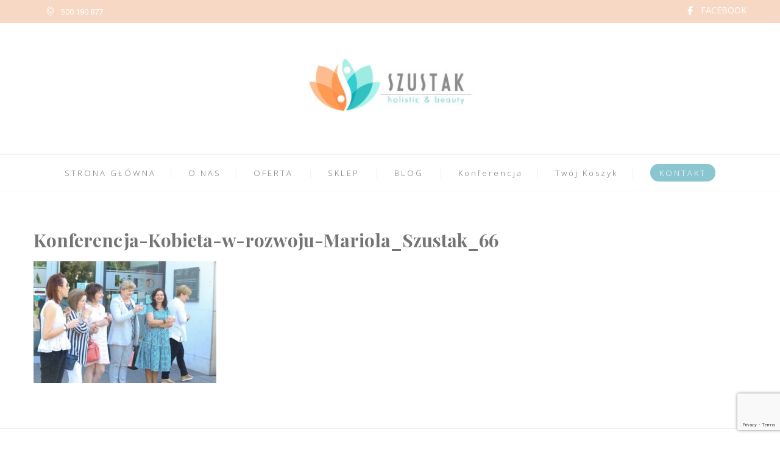

--- FILE ---
content_type: text/html; charset=utf-8
request_url: https://www.google.com/recaptcha/api2/anchor?ar=1&k=6LeYu34bAAAAAMB5aDYFU285XWWeRO7_CjU1Al16&co=aHR0cHM6Ly9tYXJpb2xhc3p1c3Rhay5wbDo0NDM.&hl=en&v=PoyoqOPhxBO7pBk68S4YbpHZ&size=invisible&anchor-ms=20000&execute-ms=30000&cb=4p0zytacvas8
body_size: 48733
content:
<!DOCTYPE HTML><html dir="ltr" lang="en"><head><meta http-equiv="Content-Type" content="text/html; charset=UTF-8">
<meta http-equiv="X-UA-Compatible" content="IE=edge">
<title>reCAPTCHA</title>
<style type="text/css">
/* cyrillic-ext */
@font-face {
  font-family: 'Roboto';
  font-style: normal;
  font-weight: 400;
  font-stretch: 100%;
  src: url(//fonts.gstatic.com/s/roboto/v48/KFO7CnqEu92Fr1ME7kSn66aGLdTylUAMa3GUBHMdazTgWw.woff2) format('woff2');
  unicode-range: U+0460-052F, U+1C80-1C8A, U+20B4, U+2DE0-2DFF, U+A640-A69F, U+FE2E-FE2F;
}
/* cyrillic */
@font-face {
  font-family: 'Roboto';
  font-style: normal;
  font-weight: 400;
  font-stretch: 100%;
  src: url(//fonts.gstatic.com/s/roboto/v48/KFO7CnqEu92Fr1ME7kSn66aGLdTylUAMa3iUBHMdazTgWw.woff2) format('woff2');
  unicode-range: U+0301, U+0400-045F, U+0490-0491, U+04B0-04B1, U+2116;
}
/* greek-ext */
@font-face {
  font-family: 'Roboto';
  font-style: normal;
  font-weight: 400;
  font-stretch: 100%;
  src: url(//fonts.gstatic.com/s/roboto/v48/KFO7CnqEu92Fr1ME7kSn66aGLdTylUAMa3CUBHMdazTgWw.woff2) format('woff2');
  unicode-range: U+1F00-1FFF;
}
/* greek */
@font-face {
  font-family: 'Roboto';
  font-style: normal;
  font-weight: 400;
  font-stretch: 100%;
  src: url(//fonts.gstatic.com/s/roboto/v48/KFO7CnqEu92Fr1ME7kSn66aGLdTylUAMa3-UBHMdazTgWw.woff2) format('woff2');
  unicode-range: U+0370-0377, U+037A-037F, U+0384-038A, U+038C, U+038E-03A1, U+03A3-03FF;
}
/* math */
@font-face {
  font-family: 'Roboto';
  font-style: normal;
  font-weight: 400;
  font-stretch: 100%;
  src: url(//fonts.gstatic.com/s/roboto/v48/KFO7CnqEu92Fr1ME7kSn66aGLdTylUAMawCUBHMdazTgWw.woff2) format('woff2');
  unicode-range: U+0302-0303, U+0305, U+0307-0308, U+0310, U+0312, U+0315, U+031A, U+0326-0327, U+032C, U+032F-0330, U+0332-0333, U+0338, U+033A, U+0346, U+034D, U+0391-03A1, U+03A3-03A9, U+03B1-03C9, U+03D1, U+03D5-03D6, U+03F0-03F1, U+03F4-03F5, U+2016-2017, U+2034-2038, U+203C, U+2040, U+2043, U+2047, U+2050, U+2057, U+205F, U+2070-2071, U+2074-208E, U+2090-209C, U+20D0-20DC, U+20E1, U+20E5-20EF, U+2100-2112, U+2114-2115, U+2117-2121, U+2123-214F, U+2190, U+2192, U+2194-21AE, U+21B0-21E5, U+21F1-21F2, U+21F4-2211, U+2213-2214, U+2216-22FF, U+2308-230B, U+2310, U+2319, U+231C-2321, U+2336-237A, U+237C, U+2395, U+239B-23B7, U+23D0, U+23DC-23E1, U+2474-2475, U+25AF, U+25B3, U+25B7, U+25BD, U+25C1, U+25CA, U+25CC, U+25FB, U+266D-266F, U+27C0-27FF, U+2900-2AFF, U+2B0E-2B11, U+2B30-2B4C, U+2BFE, U+3030, U+FF5B, U+FF5D, U+1D400-1D7FF, U+1EE00-1EEFF;
}
/* symbols */
@font-face {
  font-family: 'Roboto';
  font-style: normal;
  font-weight: 400;
  font-stretch: 100%;
  src: url(//fonts.gstatic.com/s/roboto/v48/KFO7CnqEu92Fr1ME7kSn66aGLdTylUAMaxKUBHMdazTgWw.woff2) format('woff2');
  unicode-range: U+0001-000C, U+000E-001F, U+007F-009F, U+20DD-20E0, U+20E2-20E4, U+2150-218F, U+2190, U+2192, U+2194-2199, U+21AF, U+21E6-21F0, U+21F3, U+2218-2219, U+2299, U+22C4-22C6, U+2300-243F, U+2440-244A, U+2460-24FF, U+25A0-27BF, U+2800-28FF, U+2921-2922, U+2981, U+29BF, U+29EB, U+2B00-2BFF, U+4DC0-4DFF, U+FFF9-FFFB, U+10140-1018E, U+10190-1019C, U+101A0, U+101D0-101FD, U+102E0-102FB, U+10E60-10E7E, U+1D2C0-1D2D3, U+1D2E0-1D37F, U+1F000-1F0FF, U+1F100-1F1AD, U+1F1E6-1F1FF, U+1F30D-1F30F, U+1F315, U+1F31C, U+1F31E, U+1F320-1F32C, U+1F336, U+1F378, U+1F37D, U+1F382, U+1F393-1F39F, U+1F3A7-1F3A8, U+1F3AC-1F3AF, U+1F3C2, U+1F3C4-1F3C6, U+1F3CA-1F3CE, U+1F3D4-1F3E0, U+1F3ED, U+1F3F1-1F3F3, U+1F3F5-1F3F7, U+1F408, U+1F415, U+1F41F, U+1F426, U+1F43F, U+1F441-1F442, U+1F444, U+1F446-1F449, U+1F44C-1F44E, U+1F453, U+1F46A, U+1F47D, U+1F4A3, U+1F4B0, U+1F4B3, U+1F4B9, U+1F4BB, U+1F4BF, U+1F4C8-1F4CB, U+1F4D6, U+1F4DA, U+1F4DF, U+1F4E3-1F4E6, U+1F4EA-1F4ED, U+1F4F7, U+1F4F9-1F4FB, U+1F4FD-1F4FE, U+1F503, U+1F507-1F50B, U+1F50D, U+1F512-1F513, U+1F53E-1F54A, U+1F54F-1F5FA, U+1F610, U+1F650-1F67F, U+1F687, U+1F68D, U+1F691, U+1F694, U+1F698, U+1F6AD, U+1F6B2, U+1F6B9-1F6BA, U+1F6BC, U+1F6C6-1F6CF, U+1F6D3-1F6D7, U+1F6E0-1F6EA, U+1F6F0-1F6F3, U+1F6F7-1F6FC, U+1F700-1F7FF, U+1F800-1F80B, U+1F810-1F847, U+1F850-1F859, U+1F860-1F887, U+1F890-1F8AD, U+1F8B0-1F8BB, U+1F8C0-1F8C1, U+1F900-1F90B, U+1F93B, U+1F946, U+1F984, U+1F996, U+1F9E9, U+1FA00-1FA6F, U+1FA70-1FA7C, U+1FA80-1FA89, U+1FA8F-1FAC6, U+1FACE-1FADC, U+1FADF-1FAE9, U+1FAF0-1FAF8, U+1FB00-1FBFF;
}
/* vietnamese */
@font-face {
  font-family: 'Roboto';
  font-style: normal;
  font-weight: 400;
  font-stretch: 100%;
  src: url(//fonts.gstatic.com/s/roboto/v48/KFO7CnqEu92Fr1ME7kSn66aGLdTylUAMa3OUBHMdazTgWw.woff2) format('woff2');
  unicode-range: U+0102-0103, U+0110-0111, U+0128-0129, U+0168-0169, U+01A0-01A1, U+01AF-01B0, U+0300-0301, U+0303-0304, U+0308-0309, U+0323, U+0329, U+1EA0-1EF9, U+20AB;
}
/* latin-ext */
@font-face {
  font-family: 'Roboto';
  font-style: normal;
  font-weight: 400;
  font-stretch: 100%;
  src: url(//fonts.gstatic.com/s/roboto/v48/KFO7CnqEu92Fr1ME7kSn66aGLdTylUAMa3KUBHMdazTgWw.woff2) format('woff2');
  unicode-range: U+0100-02BA, U+02BD-02C5, U+02C7-02CC, U+02CE-02D7, U+02DD-02FF, U+0304, U+0308, U+0329, U+1D00-1DBF, U+1E00-1E9F, U+1EF2-1EFF, U+2020, U+20A0-20AB, U+20AD-20C0, U+2113, U+2C60-2C7F, U+A720-A7FF;
}
/* latin */
@font-face {
  font-family: 'Roboto';
  font-style: normal;
  font-weight: 400;
  font-stretch: 100%;
  src: url(//fonts.gstatic.com/s/roboto/v48/KFO7CnqEu92Fr1ME7kSn66aGLdTylUAMa3yUBHMdazQ.woff2) format('woff2');
  unicode-range: U+0000-00FF, U+0131, U+0152-0153, U+02BB-02BC, U+02C6, U+02DA, U+02DC, U+0304, U+0308, U+0329, U+2000-206F, U+20AC, U+2122, U+2191, U+2193, U+2212, U+2215, U+FEFF, U+FFFD;
}
/* cyrillic-ext */
@font-face {
  font-family: 'Roboto';
  font-style: normal;
  font-weight: 500;
  font-stretch: 100%;
  src: url(//fonts.gstatic.com/s/roboto/v48/KFO7CnqEu92Fr1ME7kSn66aGLdTylUAMa3GUBHMdazTgWw.woff2) format('woff2');
  unicode-range: U+0460-052F, U+1C80-1C8A, U+20B4, U+2DE0-2DFF, U+A640-A69F, U+FE2E-FE2F;
}
/* cyrillic */
@font-face {
  font-family: 'Roboto';
  font-style: normal;
  font-weight: 500;
  font-stretch: 100%;
  src: url(//fonts.gstatic.com/s/roboto/v48/KFO7CnqEu92Fr1ME7kSn66aGLdTylUAMa3iUBHMdazTgWw.woff2) format('woff2');
  unicode-range: U+0301, U+0400-045F, U+0490-0491, U+04B0-04B1, U+2116;
}
/* greek-ext */
@font-face {
  font-family: 'Roboto';
  font-style: normal;
  font-weight: 500;
  font-stretch: 100%;
  src: url(//fonts.gstatic.com/s/roboto/v48/KFO7CnqEu92Fr1ME7kSn66aGLdTylUAMa3CUBHMdazTgWw.woff2) format('woff2');
  unicode-range: U+1F00-1FFF;
}
/* greek */
@font-face {
  font-family: 'Roboto';
  font-style: normal;
  font-weight: 500;
  font-stretch: 100%;
  src: url(//fonts.gstatic.com/s/roboto/v48/KFO7CnqEu92Fr1ME7kSn66aGLdTylUAMa3-UBHMdazTgWw.woff2) format('woff2');
  unicode-range: U+0370-0377, U+037A-037F, U+0384-038A, U+038C, U+038E-03A1, U+03A3-03FF;
}
/* math */
@font-face {
  font-family: 'Roboto';
  font-style: normal;
  font-weight: 500;
  font-stretch: 100%;
  src: url(//fonts.gstatic.com/s/roboto/v48/KFO7CnqEu92Fr1ME7kSn66aGLdTylUAMawCUBHMdazTgWw.woff2) format('woff2');
  unicode-range: U+0302-0303, U+0305, U+0307-0308, U+0310, U+0312, U+0315, U+031A, U+0326-0327, U+032C, U+032F-0330, U+0332-0333, U+0338, U+033A, U+0346, U+034D, U+0391-03A1, U+03A3-03A9, U+03B1-03C9, U+03D1, U+03D5-03D6, U+03F0-03F1, U+03F4-03F5, U+2016-2017, U+2034-2038, U+203C, U+2040, U+2043, U+2047, U+2050, U+2057, U+205F, U+2070-2071, U+2074-208E, U+2090-209C, U+20D0-20DC, U+20E1, U+20E5-20EF, U+2100-2112, U+2114-2115, U+2117-2121, U+2123-214F, U+2190, U+2192, U+2194-21AE, U+21B0-21E5, U+21F1-21F2, U+21F4-2211, U+2213-2214, U+2216-22FF, U+2308-230B, U+2310, U+2319, U+231C-2321, U+2336-237A, U+237C, U+2395, U+239B-23B7, U+23D0, U+23DC-23E1, U+2474-2475, U+25AF, U+25B3, U+25B7, U+25BD, U+25C1, U+25CA, U+25CC, U+25FB, U+266D-266F, U+27C0-27FF, U+2900-2AFF, U+2B0E-2B11, U+2B30-2B4C, U+2BFE, U+3030, U+FF5B, U+FF5D, U+1D400-1D7FF, U+1EE00-1EEFF;
}
/* symbols */
@font-face {
  font-family: 'Roboto';
  font-style: normal;
  font-weight: 500;
  font-stretch: 100%;
  src: url(//fonts.gstatic.com/s/roboto/v48/KFO7CnqEu92Fr1ME7kSn66aGLdTylUAMaxKUBHMdazTgWw.woff2) format('woff2');
  unicode-range: U+0001-000C, U+000E-001F, U+007F-009F, U+20DD-20E0, U+20E2-20E4, U+2150-218F, U+2190, U+2192, U+2194-2199, U+21AF, U+21E6-21F0, U+21F3, U+2218-2219, U+2299, U+22C4-22C6, U+2300-243F, U+2440-244A, U+2460-24FF, U+25A0-27BF, U+2800-28FF, U+2921-2922, U+2981, U+29BF, U+29EB, U+2B00-2BFF, U+4DC0-4DFF, U+FFF9-FFFB, U+10140-1018E, U+10190-1019C, U+101A0, U+101D0-101FD, U+102E0-102FB, U+10E60-10E7E, U+1D2C0-1D2D3, U+1D2E0-1D37F, U+1F000-1F0FF, U+1F100-1F1AD, U+1F1E6-1F1FF, U+1F30D-1F30F, U+1F315, U+1F31C, U+1F31E, U+1F320-1F32C, U+1F336, U+1F378, U+1F37D, U+1F382, U+1F393-1F39F, U+1F3A7-1F3A8, U+1F3AC-1F3AF, U+1F3C2, U+1F3C4-1F3C6, U+1F3CA-1F3CE, U+1F3D4-1F3E0, U+1F3ED, U+1F3F1-1F3F3, U+1F3F5-1F3F7, U+1F408, U+1F415, U+1F41F, U+1F426, U+1F43F, U+1F441-1F442, U+1F444, U+1F446-1F449, U+1F44C-1F44E, U+1F453, U+1F46A, U+1F47D, U+1F4A3, U+1F4B0, U+1F4B3, U+1F4B9, U+1F4BB, U+1F4BF, U+1F4C8-1F4CB, U+1F4D6, U+1F4DA, U+1F4DF, U+1F4E3-1F4E6, U+1F4EA-1F4ED, U+1F4F7, U+1F4F9-1F4FB, U+1F4FD-1F4FE, U+1F503, U+1F507-1F50B, U+1F50D, U+1F512-1F513, U+1F53E-1F54A, U+1F54F-1F5FA, U+1F610, U+1F650-1F67F, U+1F687, U+1F68D, U+1F691, U+1F694, U+1F698, U+1F6AD, U+1F6B2, U+1F6B9-1F6BA, U+1F6BC, U+1F6C6-1F6CF, U+1F6D3-1F6D7, U+1F6E0-1F6EA, U+1F6F0-1F6F3, U+1F6F7-1F6FC, U+1F700-1F7FF, U+1F800-1F80B, U+1F810-1F847, U+1F850-1F859, U+1F860-1F887, U+1F890-1F8AD, U+1F8B0-1F8BB, U+1F8C0-1F8C1, U+1F900-1F90B, U+1F93B, U+1F946, U+1F984, U+1F996, U+1F9E9, U+1FA00-1FA6F, U+1FA70-1FA7C, U+1FA80-1FA89, U+1FA8F-1FAC6, U+1FACE-1FADC, U+1FADF-1FAE9, U+1FAF0-1FAF8, U+1FB00-1FBFF;
}
/* vietnamese */
@font-face {
  font-family: 'Roboto';
  font-style: normal;
  font-weight: 500;
  font-stretch: 100%;
  src: url(//fonts.gstatic.com/s/roboto/v48/KFO7CnqEu92Fr1ME7kSn66aGLdTylUAMa3OUBHMdazTgWw.woff2) format('woff2');
  unicode-range: U+0102-0103, U+0110-0111, U+0128-0129, U+0168-0169, U+01A0-01A1, U+01AF-01B0, U+0300-0301, U+0303-0304, U+0308-0309, U+0323, U+0329, U+1EA0-1EF9, U+20AB;
}
/* latin-ext */
@font-face {
  font-family: 'Roboto';
  font-style: normal;
  font-weight: 500;
  font-stretch: 100%;
  src: url(//fonts.gstatic.com/s/roboto/v48/KFO7CnqEu92Fr1ME7kSn66aGLdTylUAMa3KUBHMdazTgWw.woff2) format('woff2');
  unicode-range: U+0100-02BA, U+02BD-02C5, U+02C7-02CC, U+02CE-02D7, U+02DD-02FF, U+0304, U+0308, U+0329, U+1D00-1DBF, U+1E00-1E9F, U+1EF2-1EFF, U+2020, U+20A0-20AB, U+20AD-20C0, U+2113, U+2C60-2C7F, U+A720-A7FF;
}
/* latin */
@font-face {
  font-family: 'Roboto';
  font-style: normal;
  font-weight: 500;
  font-stretch: 100%;
  src: url(//fonts.gstatic.com/s/roboto/v48/KFO7CnqEu92Fr1ME7kSn66aGLdTylUAMa3yUBHMdazQ.woff2) format('woff2');
  unicode-range: U+0000-00FF, U+0131, U+0152-0153, U+02BB-02BC, U+02C6, U+02DA, U+02DC, U+0304, U+0308, U+0329, U+2000-206F, U+20AC, U+2122, U+2191, U+2193, U+2212, U+2215, U+FEFF, U+FFFD;
}
/* cyrillic-ext */
@font-face {
  font-family: 'Roboto';
  font-style: normal;
  font-weight: 900;
  font-stretch: 100%;
  src: url(//fonts.gstatic.com/s/roboto/v48/KFO7CnqEu92Fr1ME7kSn66aGLdTylUAMa3GUBHMdazTgWw.woff2) format('woff2');
  unicode-range: U+0460-052F, U+1C80-1C8A, U+20B4, U+2DE0-2DFF, U+A640-A69F, U+FE2E-FE2F;
}
/* cyrillic */
@font-face {
  font-family: 'Roboto';
  font-style: normal;
  font-weight: 900;
  font-stretch: 100%;
  src: url(//fonts.gstatic.com/s/roboto/v48/KFO7CnqEu92Fr1ME7kSn66aGLdTylUAMa3iUBHMdazTgWw.woff2) format('woff2');
  unicode-range: U+0301, U+0400-045F, U+0490-0491, U+04B0-04B1, U+2116;
}
/* greek-ext */
@font-face {
  font-family: 'Roboto';
  font-style: normal;
  font-weight: 900;
  font-stretch: 100%;
  src: url(//fonts.gstatic.com/s/roboto/v48/KFO7CnqEu92Fr1ME7kSn66aGLdTylUAMa3CUBHMdazTgWw.woff2) format('woff2');
  unicode-range: U+1F00-1FFF;
}
/* greek */
@font-face {
  font-family: 'Roboto';
  font-style: normal;
  font-weight: 900;
  font-stretch: 100%;
  src: url(//fonts.gstatic.com/s/roboto/v48/KFO7CnqEu92Fr1ME7kSn66aGLdTylUAMa3-UBHMdazTgWw.woff2) format('woff2');
  unicode-range: U+0370-0377, U+037A-037F, U+0384-038A, U+038C, U+038E-03A1, U+03A3-03FF;
}
/* math */
@font-face {
  font-family: 'Roboto';
  font-style: normal;
  font-weight: 900;
  font-stretch: 100%;
  src: url(//fonts.gstatic.com/s/roboto/v48/KFO7CnqEu92Fr1ME7kSn66aGLdTylUAMawCUBHMdazTgWw.woff2) format('woff2');
  unicode-range: U+0302-0303, U+0305, U+0307-0308, U+0310, U+0312, U+0315, U+031A, U+0326-0327, U+032C, U+032F-0330, U+0332-0333, U+0338, U+033A, U+0346, U+034D, U+0391-03A1, U+03A3-03A9, U+03B1-03C9, U+03D1, U+03D5-03D6, U+03F0-03F1, U+03F4-03F5, U+2016-2017, U+2034-2038, U+203C, U+2040, U+2043, U+2047, U+2050, U+2057, U+205F, U+2070-2071, U+2074-208E, U+2090-209C, U+20D0-20DC, U+20E1, U+20E5-20EF, U+2100-2112, U+2114-2115, U+2117-2121, U+2123-214F, U+2190, U+2192, U+2194-21AE, U+21B0-21E5, U+21F1-21F2, U+21F4-2211, U+2213-2214, U+2216-22FF, U+2308-230B, U+2310, U+2319, U+231C-2321, U+2336-237A, U+237C, U+2395, U+239B-23B7, U+23D0, U+23DC-23E1, U+2474-2475, U+25AF, U+25B3, U+25B7, U+25BD, U+25C1, U+25CA, U+25CC, U+25FB, U+266D-266F, U+27C0-27FF, U+2900-2AFF, U+2B0E-2B11, U+2B30-2B4C, U+2BFE, U+3030, U+FF5B, U+FF5D, U+1D400-1D7FF, U+1EE00-1EEFF;
}
/* symbols */
@font-face {
  font-family: 'Roboto';
  font-style: normal;
  font-weight: 900;
  font-stretch: 100%;
  src: url(//fonts.gstatic.com/s/roboto/v48/KFO7CnqEu92Fr1ME7kSn66aGLdTylUAMaxKUBHMdazTgWw.woff2) format('woff2');
  unicode-range: U+0001-000C, U+000E-001F, U+007F-009F, U+20DD-20E0, U+20E2-20E4, U+2150-218F, U+2190, U+2192, U+2194-2199, U+21AF, U+21E6-21F0, U+21F3, U+2218-2219, U+2299, U+22C4-22C6, U+2300-243F, U+2440-244A, U+2460-24FF, U+25A0-27BF, U+2800-28FF, U+2921-2922, U+2981, U+29BF, U+29EB, U+2B00-2BFF, U+4DC0-4DFF, U+FFF9-FFFB, U+10140-1018E, U+10190-1019C, U+101A0, U+101D0-101FD, U+102E0-102FB, U+10E60-10E7E, U+1D2C0-1D2D3, U+1D2E0-1D37F, U+1F000-1F0FF, U+1F100-1F1AD, U+1F1E6-1F1FF, U+1F30D-1F30F, U+1F315, U+1F31C, U+1F31E, U+1F320-1F32C, U+1F336, U+1F378, U+1F37D, U+1F382, U+1F393-1F39F, U+1F3A7-1F3A8, U+1F3AC-1F3AF, U+1F3C2, U+1F3C4-1F3C6, U+1F3CA-1F3CE, U+1F3D4-1F3E0, U+1F3ED, U+1F3F1-1F3F3, U+1F3F5-1F3F7, U+1F408, U+1F415, U+1F41F, U+1F426, U+1F43F, U+1F441-1F442, U+1F444, U+1F446-1F449, U+1F44C-1F44E, U+1F453, U+1F46A, U+1F47D, U+1F4A3, U+1F4B0, U+1F4B3, U+1F4B9, U+1F4BB, U+1F4BF, U+1F4C8-1F4CB, U+1F4D6, U+1F4DA, U+1F4DF, U+1F4E3-1F4E6, U+1F4EA-1F4ED, U+1F4F7, U+1F4F9-1F4FB, U+1F4FD-1F4FE, U+1F503, U+1F507-1F50B, U+1F50D, U+1F512-1F513, U+1F53E-1F54A, U+1F54F-1F5FA, U+1F610, U+1F650-1F67F, U+1F687, U+1F68D, U+1F691, U+1F694, U+1F698, U+1F6AD, U+1F6B2, U+1F6B9-1F6BA, U+1F6BC, U+1F6C6-1F6CF, U+1F6D3-1F6D7, U+1F6E0-1F6EA, U+1F6F0-1F6F3, U+1F6F7-1F6FC, U+1F700-1F7FF, U+1F800-1F80B, U+1F810-1F847, U+1F850-1F859, U+1F860-1F887, U+1F890-1F8AD, U+1F8B0-1F8BB, U+1F8C0-1F8C1, U+1F900-1F90B, U+1F93B, U+1F946, U+1F984, U+1F996, U+1F9E9, U+1FA00-1FA6F, U+1FA70-1FA7C, U+1FA80-1FA89, U+1FA8F-1FAC6, U+1FACE-1FADC, U+1FADF-1FAE9, U+1FAF0-1FAF8, U+1FB00-1FBFF;
}
/* vietnamese */
@font-face {
  font-family: 'Roboto';
  font-style: normal;
  font-weight: 900;
  font-stretch: 100%;
  src: url(//fonts.gstatic.com/s/roboto/v48/KFO7CnqEu92Fr1ME7kSn66aGLdTylUAMa3OUBHMdazTgWw.woff2) format('woff2');
  unicode-range: U+0102-0103, U+0110-0111, U+0128-0129, U+0168-0169, U+01A0-01A1, U+01AF-01B0, U+0300-0301, U+0303-0304, U+0308-0309, U+0323, U+0329, U+1EA0-1EF9, U+20AB;
}
/* latin-ext */
@font-face {
  font-family: 'Roboto';
  font-style: normal;
  font-weight: 900;
  font-stretch: 100%;
  src: url(//fonts.gstatic.com/s/roboto/v48/KFO7CnqEu92Fr1ME7kSn66aGLdTylUAMa3KUBHMdazTgWw.woff2) format('woff2');
  unicode-range: U+0100-02BA, U+02BD-02C5, U+02C7-02CC, U+02CE-02D7, U+02DD-02FF, U+0304, U+0308, U+0329, U+1D00-1DBF, U+1E00-1E9F, U+1EF2-1EFF, U+2020, U+20A0-20AB, U+20AD-20C0, U+2113, U+2C60-2C7F, U+A720-A7FF;
}
/* latin */
@font-face {
  font-family: 'Roboto';
  font-style: normal;
  font-weight: 900;
  font-stretch: 100%;
  src: url(//fonts.gstatic.com/s/roboto/v48/KFO7CnqEu92Fr1ME7kSn66aGLdTylUAMa3yUBHMdazQ.woff2) format('woff2');
  unicode-range: U+0000-00FF, U+0131, U+0152-0153, U+02BB-02BC, U+02C6, U+02DA, U+02DC, U+0304, U+0308, U+0329, U+2000-206F, U+20AC, U+2122, U+2191, U+2193, U+2212, U+2215, U+FEFF, U+FFFD;
}

</style>
<link rel="stylesheet" type="text/css" href="https://www.gstatic.com/recaptcha/releases/PoyoqOPhxBO7pBk68S4YbpHZ/styles__ltr.css">
<script nonce="iHHmnf3J07GAyV0Y_j6CZg" type="text/javascript">window['__recaptcha_api'] = 'https://www.google.com/recaptcha/api2/';</script>
<script type="text/javascript" src="https://www.gstatic.com/recaptcha/releases/PoyoqOPhxBO7pBk68S4YbpHZ/recaptcha__en.js" nonce="iHHmnf3J07GAyV0Y_j6CZg">
      
    </script></head>
<body><div id="rc-anchor-alert" class="rc-anchor-alert"></div>
<input type="hidden" id="recaptcha-token" value="[base64]">
<script type="text/javascript" nonce="iHHmnf3J07GAyV0Y_j6CZg">
      recaptcha.anchor.Main.init("[\x22ainput\x22,[\x22bgdata\x22,\x22\x22,\[base64]/[base64]/[base64]/[base64]/[base64]/UltsKytdPUU6KEU8MjA0OD9SW2wrK109RT4+NnwxOTI6KChFJjY0NTEyKT09NTUyOTYmJk0rMTxjLmxlbmd0aCYmKGMuY2hhckNvZGVBdChNKzEpJjY0NTEyKT09NTYzMjA/[base64]/[base64]/[base64]/[base64]/[base64]/[base64]/[base64]\x22,\[base64]\\u003d\\u003d\x22,\x22SsOZM8Oow6vDosOxJcOtw7gbIMOXwqkAwoh1wrfCvMKpOcK/wonDj8KPFsObw5/Du8Ocw4fDum7Djzdqw5NgNcKPwr7CpMKRbMKCw5fDu8OyKyYgw6/DicOTF8KnRcKwwqwDc8O3BMKew51qbcKWfgpBwpbCu8O/[base64]/[base64]/DqMKUwr/CkcOlPRLCvMKDw5DDjmYFwoHCoWHDn8Ofa8KHwrLCrsKQZz/DiVPCucKyBMKcwrzCqFxCw6LCs8OFw7NrD8K4NV/CusKcRUN7w4/CvgZIdMOgwoFWXMKew6ZYwrc9w5YSwr8dasKvw6rCgsKPwrrDpsKPME3DjUzDjUHClwVRwqDCsRM6acKpw5t6bcKBDT8pOxRSBMObwrLDmsK2w7HCn8KwWsOmL30xCsKGeHsxwq/DnsOcw7rCqsOnw7wiw7BfJsO5wofDjgnDtGcQw7Fww71RwqvChlUeAXFBwp5Vw4vCgcKEZUMmaMO2w7gqBGBRwoVhw5UwCUk2wonCjk/Dp3AqV8KGZwfCqsO1DVBiPmTDk8OKwqvCsQoUXsOuw6rCtzFYIUnDqy3Dm28rwqhDMsKRw7XChcKLCRwIw5LCoxXCtAN0wqIhw4LCulYqfhcvwobCgMK4DMKSEjfCsG7DjsKowr7Dpn5LbcK+dXzDvATCqcO9wptwWD/[base64]/CqcKqeArDvcOlwrbCvS0rTsO+ZcOIw64zd8Oww6HCtB0Ww4DChsOODgfDrRzCgcKnw5XDngjDmFUsZMKuKC7DrVTCqsOaw5ErOsKtRSAVeMKNw6zCnwHDl8K4X8Oxw4HDi8Ktwr06UhXCpmrDriAEw4tzwpzDiMKMw4fCvcKcw7jDqDZAW8K8RxVuRk7DjFIdwrHDp3/Cv0rCqsOQwpMyw6EAGMOBUcOsecKIwqxKQxbDv8KEw6hsbMOiRy7Cn8Kewp/DlMK4fSvCvhcuSMO9w6LCsWXCjUrCgRPDtcKLHsOhw5ZgdsOEKQYxCMOlw57Dm8KjwrBJe3HDqsOcwqjCpmjDsAXDtmEREcOFZsObwqPCk8OOwrvDmA/DusOFFcKAMxvDjcKswr1hd3zDsjXDgMKoTRhdw5FVw4J5w6pWwrLCocKqJMK3w5vDisOFYyQpwo0Pw5cgR8KLKnBjwrV4wp/CvMKfIyR9ccO7woXCn8OxwpjCnjwMLsO/[base64]/Cq8K2b8OKS8K2w7bDrcKfwpYVw5rCkMOJVTzCuGfCmF7CkklHwoHDmU0QUXwTN8OEZ8KtwofDkcKFHMOzwpYYLsORwonDn8KNw6rDg8K+wp7CtzzCghfCln9gOg3DnR7CsjXCj8O1B8Kve2EBJV3Ci8O+C1/DkMOmw4fDtsOzKywVwpLDrzbDgcKJw5xFw7YYJsKfHsK6RsKJEwLDtHjClsO1EEFnw4RXwqtYworDjG0VWFgZE8O9w4dTRATCp8KmdsKTNcKzw6xtw4PDvAnChG/CtgnDtcKjGMKrA19OHh9kdcKzB8OWJ8ORAUgkw4nChVHDqcO6TcKjwq/Cl8OVwqRsG8KqwqvCrQbCgcKrwpvCnSBZwrVEw5jCjsKxw5TClEvDqDMNwp3CmMKow4cswpXDlTM4woPCuVlvA8OCI8OEw5how5pIw57CnsOFNj9ww4pTw63Cn2jDtkXDi2TDuVoCw6xQS8KWcE/DjD4cU0EmbMKiwqfCtU5Aw5DDpsOIw7LDhHdIE2MYw5rDq0jDmVMJFCRqZMKhwqoxWMOPwrXDuysGEsOOwp3CkMKORsO5PMOkwrBvaMOqLjY6ZMO9w5PCv8Knwpdrw6MpSV7CuwbDkcOTw7PDqcOycBR/[base64]/ChFlHwr9teMKqw7hLe8O4MU3CqXnCvStbPMK4dXrDlcKwwq3CuQPDvirChcKKRWhBwqnCkiTCmXzCnCV4AMKhasOXH2DDl8KHwoDDpMKJOyrCsGUSK8OEEsOtwqBiw7LCkcO+EcKkw6bCsQ3CpjnCuEQjc8KYcQMrw5PCmyRvdcOJw6XDlmDDgH8Lw7J7w74YMx/DtWvDnUHCvVXDq0bCkjnCgMO6w5FPw7RawoXCrnN1w75qwoHDpSLCh8OZw5jChcO0P8O3w74/MhUtwq3DjsOXwoIHw6zCq8OMPQTDuVPDtnLCpMKmYsOfw4U2w714wpFbw7spw706w7nDv8KhU8O7wozDscKlDcKWSMK+dcK6MMO7w6jCp3oQw6oSwrt9wpjDskbCvFvCsU7CnXLDpQHCmDwnfkcUwpzCiDnDpcKFBR4SfwPDgsKqaH/[base64]/DqsOdw5ZAwpjCmsKRwqYrwpbDhmHCgxsMwrEfwpZ1w4rDjg9aX8KOw7DDtMO3Z1UDXcKvw7J4w4HCnlY0wqXDg8K0wrnCh8KGwrbCpsK0ScK2wqNCwp4wwqJfw4DCkTYXw7zDvQTDr2vDtTdRL8O+wqtCw440DsOewpXDjsKaVxbCsSA1UifCssOCbcKIwpnDkD/CmGxJSMKpwqU+w5JcJ3dkw47DvsOKecO+ecKZwrldwrjDjErDisOxBjXDogPCqMOOwqFhJWTDuExBwqIMw6Q/LmDDisK1w4FpByvChcKbbHXDrFozw6PCmzDCkhPDhk4Ww7nDiQ7Doh51OFluw7rCuDDCnsKPVShtZMOpEF3DtsOhw7jCtT7DnMKXAFlZw6EVwp9JDXXDuAXDrcOjw5YJw5DCjB/[base64]/DksOxw78ywrs3S0EHw5LDs2LDssK8w5LChsOGwo3Cq8OiwpkGdcKreCfDqkHCnsKHw5trH8KrflTChHjCmcOZw7zDhcKQRTPCosKnLgnCuF0iXMO3wo3DrcOVw5oXGnRycB3CrMKzwrszZsKlRA/DtMO0RnrCg8OPw6d4cMKPLsK8XsKFfcKZwqpJw5PCihAvw7hKw63Cm0tfwr7CnjkVwp7CqCRIIsOaw6t8w6PDrQvCvkUyw6fCrMOxw7TDhsKgw6pbQi4mXEHDsEh7TMKfQVrCm8KGcTorfcONwrlCFys8KsOBwp/[base64]/Cv0x/PsO/EMKaRkXCoFwiEzjDolDDocO/woAgacKyacKGw6tnBMKkCsK+wr3CkVfDksOAw64mP8OjYQ1tLMOrw7rDpMK9w6rChABQw545w47DnFwwHgpTw7HCuzPDnlozaz0HNSd6w7TDlxJhPlF2XMO+wrs6w6bClsKJc8O8wpcbH8KdGMOTellrwrLCvTPDisKJwqDCrk/DvU/Dkjg6dh8SOBU+VMOtwr5wwqcFNDQywqfChmAYwq7Cnno1w5MjHErDllNPw5vCocKcw516N0LCklvDjcKCKMKpwqzDhEE+IcOkwozDrcK2HlMVwp3CiMO2dMOFwqbDtXTDlxcUU8K/wrXDvsOEUsK1w45dw7g4KXXDtcKzHQY/[base64]/CksOkw651HcO6wrfDt0g3IMKXEjHCtkHCpB0RwrfCvMO9KzpYwprDkD/CpsO7BcK9w6Itwrobw6ojUMOaHcKsw6fDucKTFHFGw5bDn8Kpw78SasO8w5PCkQLDmcOTw6QIwpDDuMK7woXCgMKPw6rDs8Kew491w7LDv8OiYH4cUMKYwqTDhsOOwo0NJhcYwolUH0vCkj7DhMOxwovCiMK1CcO4RwnDgSwlwqIIw7ZCwqfCtSbDkMOTShzDgx/DjMKQwqzCvTPDrFjCrsOdwr9dNxLDqWsIwqkZwqxcw5YfMcKXJF5Sw7fChcKQw7rCghjClwrCmF3CjWzCmRhnHcOiUkRABcKOwrjDkwdgw7XDoC7DgcKRNMKRK0DDscKUw57CoTnDpxs/w7TCu10Ta2dXwrhKMMK3A8O9w4bCn2TDh0jCu8KIcMKSLwUUYCoGw73DjcKtw7TChW1ZWCzDuz89XcO9REcodBrDjB7DmiMMwostwqctesKdwrdww4ckwox8asOlXHR3NjzCohbCgmU1CSACBBTCv8K1w5cVw4HDiMOIw45/wpfCtsKLGF58w7LDpQDDtldwLcKKXsKzwpvDnsKrw7LCscOhWGvDhsOnakrDpyACQGluwrFywosiw4vCgsKkwq3Cn8KywogDYh/Ds0NXw57Cq8KzRw9pw5t+w5Bdw7bCtMK1w6rDqcO2cDVUwqk2wqVHRynCpsK8w6A4wqh/w6x4ahrDpsKJLy0gVjHCtMOEP8OmwqvDrsKBc8K5w5ckBMKuwrgowqXDt8KtRWJBwoMiw5NhwphLw73DqMKGYMK5woxZeA/Cu08aw4ANQwYFwrVxw6HDgcOPwoPDpMKmw4wJwoBdMEPDhMKIwpLCskDChMO7cMKuwr7CmsKPecKSFsOmcDvDscK9ZXrDhsKJNMO1aEPCi8KjaMKGw7hUUcOHw5fChmt5wpk5Zzk6wrHDqX/DtcO+wrLCgsKtVQRZw5bDvcOpwrDCklvClCFAwrVZR8OPasOKw43Ct8KswqHDjH3CgMOhScKSDMKkwofDlEVqbnZ1dMKsSsKJXsK3wo3CmsKOwpMiw5Mzw53CqTdcw4jClkDClkjCmmHDpUF+w5PDqMK0E8KiwrlucgoNwqHCrcOkBV/CtzBMwqs+w4d4dsK1ZVcyb8K8KH3Dqj18w7Qjw5HDpMORXcKIOMK+wosmw7PCiMKZTsKsXsKMYMKnEmpgwp3CvcKsCR3Co2PCvcKDVXwzbHA0DQHCnsOTAcOAw5RyL8Okw5hgKW3CtCjCrHbCo0fCssOqcCbDmMOAW8Knw4Y+AcKMAAzCrMOVMXxkRsK/YHJLw6lvHMKwZyzDmMOawqTCgRB3fMOMbTcEw703w4/DkcKFOsKMYcKIw4R4wp7Ck8KTwqHCpyIdCcOvw7lCwrvDrwIyw6XDpWHChMKvwr9nwprChAnCrCN5w78uSMKUw7DCjhHDs8KkwrTDscOgw7QJE8Ofwog9N8KkUMK1UcKFwq3DqQxSw65XOk4rFkYyTjfDlsKSIRrDpMOZZcOtw4/CpBzDkcKXfxEiD8OXTj4ba8OlLTnDtgUGd8KVw77Cr8K5EEXDs0LCpcOSw53Ci8KDesOxw6rCvAnDocK+w50+w4IPEz/[base64]/[base64]/CpSZqGsOVw6wqw5JOw7PDvxfDriELAMOZw6sMw4UUw44KRMODUm/DmMKbwp4/eMK3QsKmNl7DqcK0AAcow448w5fCtMKySCzCj8OvesO2IsKJR8O3EMKRFMOCwo/CuT1cwq1QUsOaEMKDw41xw5J+fMOQAMKCd8O2asKuw7E4Z0nCm0DDrcONwqDDsMOnTcKNw7vDg8Khw5VVB8KxJMOKw4cAwpApwpJWwoNWwrbDgcOww7LDuENHZ8K/[base64]/w4wVXg1gw7cdX8OYeRRXw5sXwpLCqGsTw5HCq8KsAw8OV1jDlgbCscOxworCkcOpwpZHAgxiwqLDoynCr8K+X01QwqjCtsKUw5UXEHA2w6rDlnjDmcKRwpYNecK2Q8Ocwr3Drm/DgcOawodFwp8OAcOswpgzTcKMw4LCtsK1wovCkX3DlcKHwoxAwoZiwrpEIcOtw5NuwrPCshBSX1nDmMOww5YgeSs9wobDpg7CgMO8w4J1w7vCtizDvD0/UEPDvwrDnEgJb2LCliTDjcKXw5nDhsOWwr5VY8K5fMOLwpbDghbCgnTCmx/DqkXDp2XCl8OYw6VvwqZsw6lsQjnCisOewrvDgsKlw6nCnFLDhsKlw5VmFwk2wpAAw4U9EF7ClMOcw6p3w6FeCUvDjsKlYcOgcX4Lw7NmHXTDg8Kzwr/DlsKcdFPCjlrCvsO6WMOaOsKNw4jDncKbWGIRwrTCjMKzU8KbJm/CuFrDpcORw6ZSOm3DhgzCo8O8w5/[base64]/CmE59w7saYcKcwpHCk8OrRMOWRGPCvVcTaGNFaSTCjxrCg8OuZX4yw6TDpFR8w6HDp8Kyw5DDp8O4BlXDuzLDpVLCrDFga8KEGBAHw7bCssKYDsOYADkGSsK/w5cQw5/CgcOpdMKtUW7DowrCvcK2HMOsD8K3w5YXw5jCtnclYsK9w4gZwotCwqxfwph4wqgOwqHDjcKhV2jDoXhSawnCpX/[base64]/ChMO7HADCn8OIwo/[base64]/DscOyw5jDo2Riw5XDpMKBAnpswqXCpsKIfsKswpZLXxJ7w4MCwrrDiVMmwq7CiicARCzCqBvChCTDh8KyBcOyw4YLdyHDlzjDsgDCtRjDpkRnwqxgwohww7XCvQjDrz/Cl8Oab3/CjGrDscKtIsKAHR9/PVvDr38bwrDCuMKgw4TCkMO7wrvDqCDCjWzDilPDtgXDiMKScMOBwpFswpJlbSVTwp/ClW1vw4UoGHpPw5M+DcKLTy/[base64]/[base64]/DuzQdw6rCgFcQY8Ojw47DgxFNfgbCkMKcTjw/fwLCjW9TwqQJw7MIZX1gw586BMOgKMKgHwAdFEdzw6nDp8KhUWzCuxUIQnfCpXE4HMK5IcKhwpNadXY1wpMHwpjDngzDt8Oiw7NjakzCn8KyXkHDniY2w6crCSZqVXkEwrXCmMOrw5/CqMOJw7/Do3XDhwF0OsKnw4B3csOMAHvCozh4wrnCj8OMwrXDnMOTw6LDlTfClgLDksOAwph0wrrCmMKkQnxzbsKEw6LDkXLDlAjDih/[base64]/CnMKFwrzDkDFIw5UCdEVyJgV/[base64]/wpPDhQ7DglYDXUcjwp9Cw77DhMOGwqsLwpHCiSjCpsOZKMOFw7rCi8OrRknCpEbDvsOow692KCVEw5kow74sw4bCq1/CrCclNsKDfAZ1wrXDnyrCn8OpdcKgAsOrOcKzw5TClsKLwq9MOQxbw53DhcOVw6/DqsKFw6QYYsKLcsO+w79lwqDDpnHCpMOBw47CgFnDqG55MyzDm8K5w7g2w6LCm27Ct8ORX8KpG8Krw6jDsMOGw5F7woHCnDvCtsK0w43Co2DCgsK6GMOJPsOXRkzCh8K7bMKDGG1nwqxGw5vDhVLDjsO6w4tNwr04WH1pwrzCvsO4w7zDoMOawp/DicKdw506woV4E8KlZsOww5nDr8KSw4DDksKOwqkNw4PDgycObG40bcOVw7cvwpDCl3zDpDfDrsOcwp7DigfCpcOfwpBrw4TDmDHDtT0Sw5xiHcKhLsKQf0fDisKRwrcKPsKIUA4QdsKwwrxXw7/Di3HDlsOkw48EK3Ujw5hnEW1Kwr9scsOgOX7Dj8K1TFHCncKXDsOrPx7CmgfCgMOTw4PCp8OEIBtzw4B/wpQ1IFoAOMOACcKSwpzCmsO/A2jDksOJw68IwoA5wpdUwp3CqsKKWcOWw4fDsTHDgWnCkcKzJcKlYQ8Vw6vCpcKPwqPCoy5Ow5HCjsKMw6wRNcOhCMO1P8O9Zw53T8Oew4XClAkbYcODd1kfdh/[base64]/[base64]/YUrCpkjCh2TCtMKecMOOOMOURsOxawB9C3Iww6hiOsKTw6nCil0ow4kow7rDmMKeSsOBw5lZw53Dtj/[base64]/CtsO/wqbCuFXCnsKsSsK/[base64]/DqgZPThF5wqZGWcKdY8KlEMOKwr57WB7CpGHCqVfDsMKLIRvDqsKhwpXCsgUbw7/Cn8KwHCfCsGdMX8KgaB7DumJKGXJ/[base64]/CujM4w5rDn0jCmFE/DFjDscKQwrTCm2xdwpLDusK5L0pnw6zCsQ8SwrLCp3UBw7/[base64]/DhcKKw5BGYMOnBHYxwrlWwprClcO7dnMfIgBAw4NdwqZYwo3CiVDDsMKbw4sof8K7w5bClW7CjjvDqcKRTDDDkxxpKz/Dn8KQYQQkIy/[base64]/ZcKmw5nDmRAcLznDmUMfwqF5worDjcKLX8K9C8OPMsOew6jDssOMwppkw49Vw7LDqjHCpRYRYRdkw55Ow7TClA9/bWwqXRBqwrEtfVF7N8Ozwq7CqyHClgwrFsOhw4V/w7kFwqfDpMOtwqgTKjTDtcK7DwjCpUEVwo4Kwq/CmsKFXMKxw6hSw7rCr0NLG8OWw67DnUvDrDHDocKaw5dtwrdLJ1dewo3DpcK5w5vCiht1w5vDi8KuwrZYeHh2wpbDixrCpi9Lw5TDiEbDoW1cwo7DpSDCl3wNw6bDvBPDt8Kqc8ODA8KDwoHDlDXCgsOSDsO0XFFfwpTDvDPCocKiwrnChcKFe8O1w5LDulVUSsK/wpzDvcOcY8OPw73DsMO2McKlw6pjwqN2NT4vXcOKHsK6wppvwocGwrVIdEF2DmPDgiHDm8KqwrMyw6kuwpPDpmJEB1DCjUEFJcKVDll5B8KuI8KRw7rCq8O3w7/Ds2sGcMOWwpDCssOlYCHCgzgIwrjDgMOWH8KtBEA/w6/DsyE6eg8Jw7A3wqIAL8O9DsKFGR/Do8KJeDrDocOKH2zDvcOxEzh/AjkQXsKuwoBdEX8twox2Wl3Cg2w+cT9oAiJMXSfCtMOrw7jCh8KyLsOOBXLDpSTDtMK+G8Kdw4vDqiwgERRjw6HClMOecknDnMK3woxydsKcwqcpwonCqTvCkMOjfwgTNS4FXMKXQ1g9w5DCiXnDu3fCm2DCnMKyw5jDgEtXUg0uwp7DjENbwpx/[base64]/CvEBTWcOIw4DChHJIdEBZwpTCg1wGw67CmSoRVSYaPMKHBA9fw5XCukLCusKge8KEw7zCn2JUwrlhZyh3USfCh8Obw5FewrjDucODPndqTMKaLSrDjG/DrMKtXh1yPG3DnMKsCzAoTH9fwqAuw5/DumbDvsOEWsKjVkvCrcKaLTXDscOcITsww5XCnwLDjsOAw77CnMKXwpdxw5bDusOJdS/DrlTDl2kBwp0Ewp3CnTZ9w4rChzrDiTJGw5DDkCUYNsOww4vCkCrDuSNDwrl9w5nCh8KVw5RpV2I2D8KYDMK7BsO/wr5Uw4nDlMKpw5M0IhgBP8KqARQnI2MvwqTDnWvChBdAMAYGw53DnD53w6zCgG8ew6TDgS/DuMKOIcKOOVEMwpLCg8KzwqHDlcK9w6LDoMOJwrvDnsKewr/DsUnDjTErw6FzwrLDrGDDocKuLUQxUzU7w7tLFmtgwpEZecOlJEEOTiDCocKMw6HDssKSwqtmw7InwoNodXvDhWXCtsK+UT8+wrVSWMOeRcKCwqocMMKlwoQNw4JyGVwxw68hw7JkI8KFcl3DrBvCtA99w6bDscKvwpXCrcK3w6/DrVrDqCDDuMOeaMKpw5TDhcKuHcOuwrHCnARDw7YPasK1wowVwqlbw5fDtsK1NMKCwoRGwqwCbi3DpsOawqLDsDldw43ChsO/TcOPwoQlw5rChlDDncK5woHCisKwByfDoCzDvsO4w6ILwojDvcKQwqBOw68tDXzCunbCkkbDosOnOcKhw54fMhDDoMOYwqVZfSjDjcKLw6PDug/CtcO4w7LDj8O1dn1VdsKWAgDCscOmw6McMsOqw4tLwqosw6fCtcOYCWbClMKDQAo+QsOlw4RoYl9JMkTChXHDuGwswqZcwqQxCzoZFsOcw5lgMQ/CpwjDjUQWw5N2d2vClMOnZnLCuMKZUkPDrMKPw5IzUEd7MQw+GBvChsOZw5bCuV/CucOERsOaw74hwrQoXsO/wrxSwqjCtMK+G8KXwolFwpxcQcKEY8OhwrY7cMK4JcOYw4pewqsWfRdMYE84R8KGwqfDlQ7CiyEnF17DqMKywrXDicO0wrbDocKnBxgNw40VBsOYCGfDgcKyw4JMwpzChMOkC8O8woTCq2VDwqjCqsOvwrg9JRNgwo3DocK4Yh1dR0zDsMOSwpDDqzREMsK9wp/DrMO7wpDChcKuMS7DmU3DnMO/[base64]/CssO6HsK/wp3DrcOIwrsAZ3DDg27DsTV0wpcBw7jCh8KANFnCucOLLkrDuMOzQMK7fTPDjFpWw7t9w63CkTIUP8OuHCE0wrMFYsKuwqnDrHrDjWDDkD/DmcO8wrHDocOCUMOHUxwbw5pdJUphSsOVWHnCmMKfBsKNw4YyGQfDt2I9Z3XCgsKKw7ANF8KjZSwKw5wAwpgkwpZEw4TCi2jCm8KmCCkeVMKDY8OIZ8OBbnlXwqbDmU8rw5MyaCHClcKjwpk/VW1fw7E8wo3CoMKDDcKvOg0afmPCncK9VsOnZ8Kee1UFRmzDhcK8EsO0woXDnXLDsX1fJHzDknhOa1wxwpLDmBvDpELDnmHCiMK/w4nDqMOzRcOnP8Onw5VsZyodesKEw77DvMKybMOjdA9bJsOMw65xw7LDtUd5woDDtcOLw6QuwqxOwofCsCrDoUjDkmrClsKVEcKiVRJowq/[base64]/CkcOADgHDt3Bzb1Uaw5fDjsKDcS5ew6DCsMKWA20cYMOPNxRAwqUFwoFhJMOpw4hGwr/[base64]/w5plwpPCvcODEMODwrpKwqowSilvChg0woLCs8K/[base64]/f8KJw53CkMKDHlfDiSNmSTHCtyzDmMKpwqTCnw7Dl8KBw4TClEHCvyDDoG8CRMO2Nl8/OWXDoiFyXVsuwpHCv8OUIHJsdQfCisOowoIzJwIFXVfCnsOGw57CtMKDw5TCvzjDr8OPw4nCtWdcwoTDk8OKwqPCrsKCcmDDn8KWwqZKw7oxwrjDpcO+w7tXw48vKi1sScO2PH7CsQbCnsOyDsODNcKZwo/DnMK8LcO1wo5RC8OpE3vCriMzw7EqRcOEV8KpcGoWw6YVZMKDEHfDlcKIBgjDl8K+D8OlXjbCglFrNynChQPCl3tDKMOPcXt9w47DkBLCkcO/woUqw4dOwqrDrMOVw4BvTmnDqcOOwq/[base64]/[base64]/ClkdTwq9awpLDv3N+wprCgBXDlk3CjsKaSBbDoiLDqUg7eDvCrsKuVGBhw5PDm3DDpjvDu3Npw7nDsMO0wpzDgj5bw7YvUcOuFcO2w5PCqMK4S8KAZ8OxwpLCrsKZFsOnLcOgGsO3wpjCisK7wp4Hwq/[base64]/[base64]/[base64]/DsO2wp/CkW11EgfDrsKVXiLCpxACNMKGw6XDiMKHKWnDnmbCg8KMK8O3J3jDt8OtCcOrwqDCpgQVwrjCjsOuRMKsPMORw7vCu3daQSXDvw/[base64]/ChmQNwqc9w6XDpRh6aMO/VcKFOkfDocOZw7HDnxUjwpLDkcK3GsOTdsOdc3EEw7bDnMKoKsOkwrUDwoJgwprDtQ3Du0QBOQICV8OFwqBOG8OEwq/[base64]/[base64]/P0TDl8OXwr5ow4Y0K8OewpzCkmJbCsKUwoplYmrCqghvw5rDuDnDiMKGBsKVAsKbGcOawrccwqjCk8OVC8OKwqTCs8OPUFs3wqUnwr/DgcOASsO0wodKwpXDgsKFwoIhXwPCt8KKesOSIsOwd0Zaw7t0Vmw7wqnDksKmwqd4TsKtA8OLIsKgwr/DoSvCtjx+woDDnMOZw7nDigjCkEQCw404ZmXChCx6X8OEw5dUw5XDoMKeehMhBsOKLsORwpTDm8Ohw47CrsOqGjPDnsOJT8Kaw6TDrCHCpcKuB1JTwoAOw6/DqMKjw6UNIMKzZ3fDt8K4w4TCmlzDg8OPbMOEwq9aCyIsFSBGHhRiwpXCj8KaXk0xw5/DjBUtwoJIasKjw4fCpsKiw6bCtEoyLSUpWjJWGkRrw67CmAIAG8KRw5MuwqnDhlNPCsKIN8K5AMK5wqvCssKEQj5fDSXCnVZ2PsOTMyDCj3sEw6vDr8OTFMOlw6XCtE/Dp8K/wrFuw7FpEMKswqfDlcONw5EPw5vCucK6w77DhA3CkWXDqHPCnMOKw5DCjCTDlMOVwqPDqMOJPFw9wrckw7JsMsOWTzfClsKrZg/CtcOwD1TDhCvDqsOrW8O9YnFUwo/CpBlpw4Yiwp9DwpLCnCDCh8KDFMKHwp0KED8fCcO5RMKqOXDCgVZyw4BDSXprw4HCl8KFb1/CpzTClMKfAH3DscO9bjVKHMKew47CnQFGwpzDrsK1w4LDsnt6TMO0Q0sASi8sw5AWXXpzWsKUw4FoIVR/[base64]/FsK1w5jCg1XDpMOhwrBbM8K/J3gSYcORwo7CusOSSMOww7EHFcOqw65ZVnfDp3TCkMOhwqJnbcKGw4kPTCJDwpRiBcOWGsK1w7EVPMOrbxJWw4zCpcKawpYpw67DicKkLnXCkVbCuUEZLcKlw7cNwozCoksxdHt1F0ciwp8kJ0Z0A8OyPn8wOVPCqsKfCsKiwp/[base64]/FWfCk8OCw7wUP8OFwoU8PHgnwoDDhsOrwrjDqsKwEcKswp86UMKZwoHDiRjCu8KlGcK1w6gWw43DsRA0aQfCq8KbTEltBsONODUINEnDpCDCr8OHwoDCthYPYDtsOHnCiMKcccOzOA4/w4wVKsKZwqpLIMK+RMO1wrpjR39VwrjCg8ObYgvCq8KTw4syw5vCp8KQw6PDoGbCqcOEwoR5GMKEbE3CtcOqw6XDjEJFGcOFw7RAwoLDlTUiw5LDqcKLw7fDhcKPw60Ew4XDnsOuwo93HDduD1cccwnCsBVrQ0kcUDQIwpIYw6h/[base64]/DmSQNc8KJw6h4w4DCmcOXU8Oew6IOwrshbUHDicO9wopCFVPCsTF1w4fDg8KqJcOtwqB1J8KYwpHDvcOMw73DvhjCmsOWw6hvMwnDqMKwN8K/WsKsPhJRGwx/[base64]/DsXDDuzTDmQgaVRPDg8OOwokfLcK6w6d9HsOOSsKQw7I5U2vDmQTCjHHDsGrDiMO+WwjDgxwSw7DDtWvChMOUBC9Aw5fCvMO9w7kkw6xvM3V7ehJxK8Kyw6pAw7IQw4LDjixMw4BDw6xBwqgMwo/ChsKdHcOYB1BNH8KPwrYMK8OOw7fDucOfw5NUOcKdw4R2MAFrXcODN17CsMK2w7Ngw6AHwoHDq8OxBMOdZUfDosK+wq4yE8K/QGBgRcKKWFVTJXNqK8KpTkPDgxvCqQQoKXTCsDUowq5mw5M0w7bDr8O2wp/Cn8K0PcKqb2XCqFfDmB93FMKgccO4VDNIwrHDrnN2IMK3w49tw68Nwqlnw6omw6rDh8OAXcKoXcO6djIXwrF/wpk0w7vDqXMlHynDt1xnGU94w6IgEjAqw4xcSR7DrMKhOQYmOR0qw6DCuTtXRMKMw4Akw7jCuMOLPQhjw4/DtTVRw6UkPnbChUsoFsKcw4otw4rDosONBMO4LH7DrGMgw6rCgcK/RQJuw6HCsjAsw7zCk1bCtMK1woMWBMKMwqFER8O/[base64]/DpmwDJMK0Cyofw5d1DhN7KcOYwq3CmcOnZsOww7/Do1oiwoYJwo7Cqg3DksOqwoBiwonDlg7DpwDDlmFYYMOgB2bCiwzDjRPCgMOsw7s3w7rDhMOtGSLDsWZ/w7xaCcOFE0zDgDAmQknDqMKXU158wpp0w5lfw7YSwoZQSMO1OsKdw7YOw5cJC8KvLcOIwrYIwqDDnFlbw4Z9worDhsKmw5TDiQlpw6zCjcO/L8K+w4nCu8Oaw44RFxUVIsKIR8K+KFAowoorUMOZwpHDiUwRPRrDhMO7w7EiacKYbFXCtsKxVkovwpdYw7XDk0bCrmZVBDrDjcK/b8Kuw58bQiZVNyI+TMKEw6lTOMOxFcKlYCAAw57DrMKewo8KGEzCiD3CmcKwHiV3bsKwNyvDnHDCiXorbSMHwq3CscO8wpvDgF/CvsO3w5F1P8KSwr7CpELCtcOMTcKPw4ZFAMKVwq7DlWjDlCTCj8KKw6HCiTjDhsKQQ8K7w4vChTAmAMKNwptvZ8OjXyw2bsK3w7Yyw6JFw7/Ci2gEwpzDuU9GaUouLcKvIDMzFEbDn15UTTN1ODc8TxfDuW/DkCHCmT7Cn8KeLiTDo37DiG9LwpLDmSEsw4RswpnDvyrDiH94ShHCm28RwpLDuWjDtcKcW0LDokxgwpZ6O2nCu8Kow5Z1w6rCrFlqJlgOwp9vDMO2MVLDqcOxw6Q0K8KuPMKowogIwop1w7pGwrPCnMOeYB/CtEPCtsOKYcOBw6cRw5jDj8O+w5vDgVXCvlTDqWAAc8KQw6kIw4Qnw51ESMODRsO/wqzDjsO2WgLCl1zDnsOCw6DCqmHCpMK7woBowppRwrodwppPbsO8UnnCjMO4RE5RdsKUw7sFegZgwpwmwrzDjDJLbcOew7E9w4V+asOJZcK6w47DucK+aCLCvyrDgQPDqMOiM8O3wpczC3nCqgLCqsKIwrrCsMOSwrvCu0rCn8KRw5/Dp8OKw7XCl8OEO8OUZU57azvDsMONwpjCrj5eAgpXFsObKBE6wrfDkSPDm8OfwqbDtsOnw7vDuSvDhx1Sw7TCjhjDrEIJw6TCnsKiSMKTw4DDtcOpw544wqdZw73CsGMBw6dcw6FRWsKTwprDjcO+csKSwpTClzHCncKlworCoMKTamjCi8Ohw4gfw75ow4slw4Q/w6LDrkvCs8OYw4TDp8KBw6PDhsOPw4lHwrzDog/DvVw9wqvDhgHCnsOOLyFdXiLCowDDvy9RH01Dwp/[base64]/wrrDssOzw53Do0vChUw6woLCt8OGwpBgw5Jpw4jDqMKkw5AQDsKWFMORGsKNw4/DgyYkQ38cw4/[base64]/CnDzCoC3DtcOKw7PCpcKjXiTDlDDCg318woskw5hYOCQgwrHDgcOHGixGZMOCwrdUFDl7wqpJFGrDqX51B8OWw5IwwpNjC8Oaa8KLARUTw6zCvQkKExUYAcOMw5kjb8OPw7vCuEQUwoTCjMO2w7Zew4lkwqLCgcK6wobCs8KZJ27DncK2wq5Gw7l3wpl/wqMMXsKPdcOAw6c7w6oeFS3CgXvCssKPRMOQVAogwpRMZsOFfFDCohQjesO6d8Kjb8OSPMOYw4LCqcOdw4fCssO/[base64]/w7tjwrbCr8KNwo7CgCjDmsKnw6vChmNjwooxw49wwpfCiwbDicKaw7XCj8OWw4nClzgWbsKMR8Kdwo93esKmwrXDiMOVJ8OgUsKEwoXCjWB6w6pTw7/DucKOKMOrNlHCgcOCwogRw7LDgcOdw7rDtGBHw47DlcO5w5QqwqnCnVZ1wo1zCsO8wqfDj8K+Yx/DvsO2wo5mS8KsR8Khw4TCmUDDozhuwoDDnmBfw6x6F8KewpwbEsOsb8O1AldCw69EbcOTc8KHO8KFfcKyZMKjZhJRwqNOwprCncOqwoDCr8OlKcOhYcKjdsKYwpfDmy0wFMKvGsKjCcOswqIAw7bDt1fCiDJQwrNNdzXDrUhNVHjChsKow50/wrUkDcOva8KGw4HChMOCJmbCv8OWb8O9cDMCLMOrbz84O8Ksw65Lw7HCmRfCnTPDvgVjH3QiTMK/wqnDg8K7ZF3DlMKKFcOZFMOZwojCghVtRTBewp3Dp8O8wpZOw4TDgFPCrybCmkA6woDCt37DhTTCpkMKw6c/CVBQwoPDqizCg8OGw7zCvn/Do8KXFcOGJMOnw688Ujwkw6dcw6k3FDzCp2zCs3HCjQHCniXCvsKzdMOIw44bwpPDkEDClMKvwr1uwqrCvsOTDGRLAMOYKsOawqgYwrQrw79lag/DtkLDjsOiQV/DvMOQfxYVw7NNNcK/w7YKwo1tVEtLw43DiU7Coh/Dl8KDQcOUE1fCg2lDW8KHwrzDncOMwrDCoBtRJSbDiXbCksO7w5nDjXjCqyHClMOfdTzDlDHDixrCk2PDrEDDiMObwqgQdsOidzfDrCx/BiTDmMKywotUw6sdJ8Kvw5JdwrbDrMKHw64nwqbCl8Ofw4TCqXjDm0siwrjClQjCsAM5dlpve0YLwolHTMO6wqJUwrxqwp3CsiTDqXVRESl5w5fChsO+CT4Lwo/DkMK8w4TClsOkID3CtcKFQ3vCoTrDl0vDksOlw6nClgtrwqwfWBZwP8KkOC/Dq2U+U0zDv8KJwqXDvMKXUR/Ci8O8w6QqfsKbw5bCv8OKwrnCqsKRWsORwpRYw4MQwqPCssKKwo3DucKLwoPDvMKJwpnCuWVlSzLCp8OQYMKPAk5lwqZywr/CssK7w63DpRXDhcK8wq3DnFhMGmshG07Co2/ChMOfw49AwpMEAcK9wrPCn8OSw6clw6J+w7kawrBjwq1oEsOdJ8KlEMKOfsKcw58GN8OISsKKwobDjynDjsOuA23CqcOXw5d8wqc6X1NyWCnDmkBSwoPCo8OUQlM3w5bCsyzDsyQQcsKLf1p0Y2cRNMK2JlJlP8OoJcOdXWLDhsOSb1/Du8KwwpNVdErCs8KHwpPDkVLCtnjDuXRWw7LCncK3CMKfWMO/dGXDssO5WMOlwpvDhhrCgzlowrzCkMKqwp3CkDPDvQnCnMO4LcKEF2JKNMK3w6nDgcKfwocZwpnDpsOiVMOsw5xJw589Xy/CksKrw7x7c3JtwrpyJwfDpWTCtFrCkkxJw5IrfMKXw7nDokVAwo9QF0/DsSLCuMKhBW96w74VQcKZwoI1acKUw4AOOVjCv1XDhyd+wrbDrsO4w6kmw4J1Ai3DicOww5HDmxwwwonCsCHDvsOuJiQCw5xuH8OVw65qKsOTZ8KxU8KYwrfCucO7woIPJ8Kuw6orFDjCliMWGnLDvwZNO8KPAcO1ASEvw49lwqDDhsOkaMO2w7/[base64]/[base64]/wpVWw6LDiGzCrwtJwq/Cpk19w6sDQDN2dW/CnsKgwozCksKKw7o9NiHCp2F6wpN1BMKDVcOmw4/CmAhWaSLDjj3Dh28Ew7kqw5LDtytIfWtFPsK8w5Raw757wq8Ww7LDkD3CoS7Cp8KVwrjDhUged8Kfwr/DtgxnQsOBw4XDosK5wq3DqEPCkRFAWMOJIMKFHcKNw6DDv8KDJwdbwqbCqsOeeUALC8KDAA3Cj3pMwqZjQ0xwL8OHUG/[base64]/w6k9ccKVVMOkw5DDsgDCqFoqXlHDgBrDgcKhR8KdcQRZw6QrfSPCuUV5wosSw7rDp8KQFxXCtFXDpcKjFcKZVsKwwr88c8OYesK2TQnCuQxLI8KRwqHCrRJLw6nDg8O7K8KTD8OSQmkGw5Jaw5tfw7FbLjcNVU7CnRrDi8OzCx0Vw7XCscONw7PCvzp3wpMuwoXDk0/DlzQxw5rCh8KcLcK6H8Knw703EsOswpQ7woXCgMKQMhQTc8OUBMKcw4HCkk88woluwq3Ck0TCn2F7fsOww6cwwoEiIWnDusOlD1/[base64]/TT/CoMKnI0JRwpfDiMKZwq7DgVHDnkVLw6kEXsKRA8O0aBcNwpvCgiPDm8OVBz/[base64]/ClMKSeMKqw6bCr8OUSsOBw4ZVw5XDnMKLw6Znw40BYMKoMSB4wrJJUsOXwrVGw50xw6vDmcKKw4vDjxXCoMKuFsKoEFcmRWhQGcO/ecOdwolfw47CscOVwrbCs8KLwovCnXVxAQ0eR3ZePS87woTCvsKEDsOgVj3Ct3zDscOZwrPDjQvDvMK3w5NWAh3DnBNzw5JHGMO8wrgAwp9HblXCssOFUcKswqRdPi41w4jDtcO6XzHDgcOxw6/Drw7DhMKHB2ZLwoJGw548VcOwwqhXaHfCghRQw4YBScOYaHLCoR/[base64]/wpDDjkJWw5ICw5lHw7Q6emfCkxDDo8K+wpzDs8O0T8O5Sm5ncAbDg8KgHzHDg2URwqPCjGNWwocNPgd/QhoPwqbDu8OXfFcAwqnDkSAbw7dcwpjCjsOFJh/Ds8K2w4DCvmLDmEZCw5nCmsOAEsKLwpLDjsOkw7J8w4FJOcKbVsOcB8OWw5jCh8Kpw6LCmkDCtRPCr8OGdMOrwq3CmMKrXcK/wqotdmHDhBHCnTZOwp3Cu0x3wpDDm8KUIcOwYsKQPWPDnDfCicOBP8KIw5JXwozDtMKTwpTDjkg+CsKdU1fChW/DjG7ChG7CuVQFwq5AKMOow6zCmsOvwp4YOxXCn0MbBnrCmsK9IcKQZWhGw78AAMOsLsOFw4nCi8KoNFDDvcO6wq7CrBlPwpvDvMOzKMOEDcOJQRHCisK3Q8OyaQYhw7sWwq/[base64]/[base64]/WcKmZMOJc8Khw7vCtxnDrRXClcKQw7hZw7pRFsKEw7fCiS/DjFLDuX/DqWHDvCTCgmrDijtrcmjDoThRPw\\u003d\\u003d\x22],null,[\x22conf\x22,null,\x226LeYu34bAAAAAMB5aDYFU285XWWeRO7_CjU1Al16\x22,0,null,null,null,1,[21,125,63,73,95,87,41,43,42,83,102,105,109,121],[1017145,884],0,null,null,null,null,0,null,0,null,700,1,null,0,\[base64]/76lBhnEnQkZnOKMAhnM8xEZ\x22,0,0,null,null,1,null,0,0,null,null,null,0],\x22https://mariolaszustak.pl:443\x22,null,[3,1,1],null,null,null,1,3600,[\x22https://www.google.com/intl/en/policies/privacy/\x22,\x22https://www.google.com/intl/en/policies/terms/\x22],\x224PeI2R/8/gNLlxUObxnp7qI8St0XI/EE2PACDvmQHEg\\u003d\x22,1,0,null,1,1769038411478,0,0,[12,12],null,[169,222],\x22RC-mgDbrmPSZulmUA\x22,null,null,null,null,null,\x220dAFcWeA71MDytrlEq2tGrX9hN8sSYspMvWgwNL6G6aN5m2A4WwrthX2lL_0n4BSfK_jmWe8_EDpfxNuc9EJSq0ceiCmq03t3GtQ\x22,1769121211590]");
    </script></body></html>

--- FILE ---
content_type: text/plain
request_url: https://www.google-analytics.com/j/collect?v=1&_v=j102&a=727885865&t=pageview&_s=1&dl=https%3A%2F%2Fmariolaszustak.pl%2Fkonferencja%2Fattachment%2Fkonferencja-kobieta-w-rozwoju-mariola_szustak_66%2F&ul=en-us%40posix&dt=Konferencja-Kobieta-w-rozwoju-Mariola_Szustak_66%20%7C%20Mariola%20Szustak%2C%20Szustak%20Holistic%20%26%20Beauty%2C%20Zdu%C5%84ska%20Wola%2C%20Sieradz.&sr=1280x720&vp=1280x720&_u=IEBAAAABAAAAACAAI~&jid=248648689&gjid=815959594&cid=1786642518.1769034810&tid=UA-80933233-1&_gid=1438788363.1769034810&_r=1&_slc=1&z=1937977086
body_size: -451
content:
2,cG-JZ4DXZGTNM